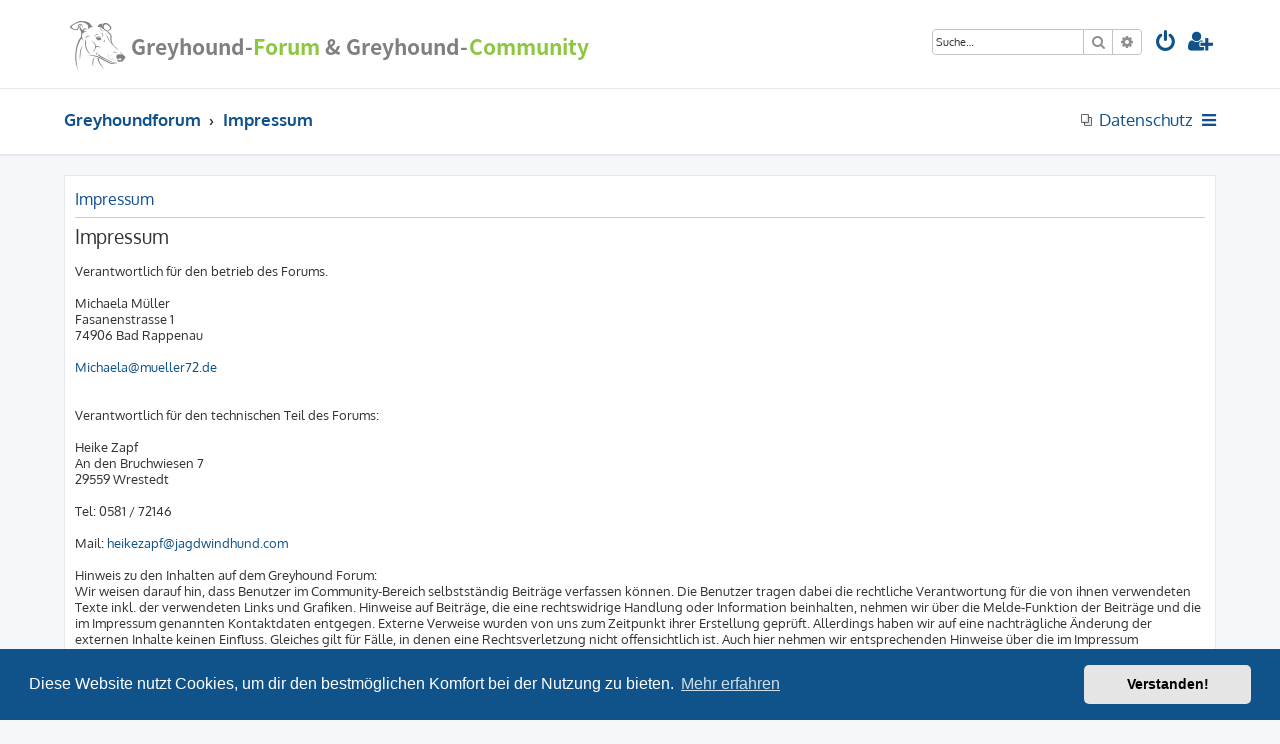

--- FILE ---
content_type: text/html; charset=UTF-8
request_url: https://www.info-hz.de/greyhound/app.php/Impressum?sid=4f297df69502a9b1ef95859af45c261d
body_size: 4614
content:








<!DOCTYPE html>
<html dir="ltr" lang="de">
<head>
<meta charset="utf-8" />
<meta http-equiv="X-UA-Compatible" content="IE=edge">
<meta name="viewport" content="width=device-width, initial-scale=1" />

<title>Greyhound - Impressum</title>



<!--
	phpBB style name: ProLight
	Based on style:   prosilver (this is the default phpBB3 style)
	Original author:  Tom Beddard ( http://www.subBlue.com/ )
	Modified by:      Ian Bradley ( http://phpbbstyles.oo.gd/ )
-->

<link href="./../assets/css/font-awesome.min.css?assets_version=105" rel="stylesheet">
<link href="./../styles/prolight/theme/stylesheet.css?assets_version=105" rel="stylesheet">



	<link href="./../assets/cookieconsent/cookieconsent.min.css?assets_version=105" rel="stylesheet">

<!--[if lte IE 9]>
	<link href="./../styles/prolight/theme/tweaks.css?assets_version=105" rel="stylesheet">
<![endif]-->

	<link href="./../styles/prolight/theme/round_avatars.css?assets_version=105" rel="stylesheet">

	
<link href="./../ext/phpbb/pages/styles/prosilver/theme/pages_controller.css?assets_version=105" rel="stylesheet" media="screen">
<link href="./../ext/phpbb/pages/styles/prosilver/theme/pages_common.css?assets_version=105" rel="stylesheet" media="screen">



</head>
<body id="phpbb" class="nojs notouch section-app/Impressum ltr ">


<div class="headerwrap lightheader">
	
	<div id="page-header" class="page-header">
		<div class="headerbar" role="banner">
					<div class="inner">

			<div id="site-description" class="site-description">
				<a id="logo" class="logo" href="./../index.php?sid=0f22bf62a856b433e0f3bf5661786f2b" title="Greyhoundforum"><span class="site_logo"></span></a>
				<h1 style="display:none">Greyhound</h1>
				<p class="skiplink"><a href="#start_here">Zum Inhalt</a></p>
			</div>

			<div class="lightsearch">
												<div id="search-box" class="search-box search-header responsive-hide" role="search">
					<form action="./../search.php?sid=0f22bf62a856b433e0f3bf5661786f2b" method="get" id="search">
					<fieldset>
						<input name="keywords" id="keywords" type="search" maxlength="128" title="Suche nach Wörtern" class="inputbox search tiny" size="20" value="" placeholder="Suche…" />
						<button class="button button-search" type="submit" title="Suche">
							<i class="icon fa-search fa-fw" aria-hidden="true"></i><span class="sr-only">Suche</span>
						</button>
						<a href="./../search.php?sid=0f22bf62a856b433e0f3bf5661786f2b" class="button button-search-end" title="Erweiterte Suche">
							<i class="icon fa-cog fa-fw" aria-hidden="true"></i><span class="sr-only">Erweiterte Suche</span>
						</a>
						<input type="hidden" name="sid" value="0f22bf62a856b433e0f3bf5661786f2b" />

					</fieldset>
					</form>
				</div>
												
				<ul id="nav-main" class="nav-main linklist" role="menubar">
				
				
									<li class="responsive-show light-responsive-search" style="display:none">
						<a href="./../search.php?sid=0f22bf62a856b433e0f3bf5661786f2b" title="Zeigt die erweiterten Suchoptionen an" role="menuitem">
							<i class="icon fa-search fa-fw light-large" aria-hidden="true"></i><span class="sr-only">Suche</span>
						</a>
					</li>
								
									<li  data-skip-responsive="true">
						<a href="./../ucp.php?mode=login&amp;redirect=app.php%2FImpressum&amp;sid=0f22bf62a856b433e0f3bf5661786f2b" title="Anmelden" accesskey="x" role="menuitem" title="Anmelden">
							<i class="icon fa-power-off fa-fw light-large" aria-hidden="true"></i>
						</a>
					</li>
											<li data-skip-responsive="true">
							<a href="./../ucp.php?mode=register&amp;sid=0f22bf62a856b433e0f3bf5661786f2b" role="menuitem" title="Registrieren">
								<i class="icon fa-user-plus fa-fw light-large" aria-hidden="true"></i>
							</a>
						</li>
																		</ul>
				
			</div>

			</div>
					</div>
		
	</div>
</div>
		
<div class="headerwrap lightnav">
	<div class="page-header">
		<div class="headerbar" role="banner">	
				<div class="navbar navbar-top" role="navigation">
	<div class="inner">

	<ul id="nav-main" class="rightside nav-main linklist light-nav-list" role="menubar">

					<li class="small-icon icon-pages icon-page-datenschutz no-bulletin">
			<a href="/greyhound/app.php/datenschutz?sid=0f22bf62a856b433e0f3bf5661786f2b" title="Datenschutz" role="menuitem">
				<span>Datenschutz</span>
			</a>
		</li>
			
						
				
		<li id="quick-links" class="quick-links dropdown-container responsive-menu" data-skip-responsive="true">
			<a href="#" class="dropdown-trigger" title="Schnellzugriff">
				<i class="icon fa-bars fa-fw" aria-hidden="true"></i>
			</a>
			<div class="dropdown">
				<div class="pointer"><div class="pointer-inner"></div></div>
				<ul class="dropdown-contents" role="menu">
								<li class="small-icon icon-pages icon-page-Impressum">
			<a href="/greyhound/app.php/Impressum?sid=0f22bf62a856b433e0f3bf5661786f2b" role="menuitem">
				<span>Impressum</span>
			</a>
		</li>
			<li class="small-icon icon-pages icon-page-kontakt">
			<a href="/greyhound/app.php/kontakt?sid=0f22bf62a856b433e0f3bf5661786f2b" role="menuitem">
				<span>Kontakt</span>
			</a>
		</li>
	
										
										
											<li class="separator"></li>
																									<li>
								<a href="./../search.php?search_id=unanswered&amp;sid=0f22bf62a856b433e0f3bf5661786f2b" role="menuitem">
									<i class="icon fa-file-o fa-fw icon-gray" aria-hidden="true"></i><span>Unbeantwortete Themen</span>
								</a>
							</li>
							<li>
								<a href="./../search.php?search_id=active_topics&amp;sid=0f22bf62a856b433e0f3bf5661786f2b" role="menuitem">
									<i class="icon fa-file-o fa-fw icon-blue" aria-hidden="true"></i><span>Aktive Themen</span>
								</a>
							</li>
							<li class="separator"></li>
							<li>
								<a href="./../search.php?sid=0f22bf62a856b433e0f3bf5661786f2b" role="menuitem">
									<i class="icon fa-search fa-fw" aria-hidden="true"></i><span>Suche</span>
								</a>
							</li>
					
										<li class="separator"></li>

									</ul>
			</div>
		</li>

	</ul>

	<ul id="nav-breadcrumbs" class="nav-breadcrumbs linklist navlinks light-nav-list" role="menubar">
						
			
		<li class="breadcrumbs" itemscope itemtype="https://schema.org/BreadcrumbList">

			
							<span class="crumb" itemtype="https://schema.org/ListItem" itemprop="itemListElement" itemscope><a itemprop="item" href="./../index.php?sid=0f22bf62a856b433e0f3bf5661786f2b" accesskey="h" data-navbar-reference="index"><span itemprop="name">Greyhoundforum</span></a><meta itemprop="position" content="1" /></span>

											
								<span class="crumb" itemtype="https://schema.org/ListItem" itemprop="itemListElement" itemscope><a itemprop="item" href="/greyhound/app.php/Impressum?sid=0f22bf62a856b433e0f3bf5661786f2b"><span itemprop="name">Impressum</span></a><meta itemprop="position" content="2" /></span>
							
					</li>

	</ul>

	</div>
</div>
		</div>
	</div>
</div>

<div id="wrap" class="wrap">
	<a id="top" class="top-anchor" accesskey="t"></a>

	
	<a id="start_here" class="anchor"></a>
	<div id="page-body" class="page-body" role="main">
		
		
<div class="panel">
	<div class="inner">
		<h2 class="pages-title">Impressum</h2>
		<div class="content pages-content">
			<span style="font-size: 150%; line-height: 116%;">Impressum </span><br>
<br>
Verantwortlich für den betrieb des Forums.<br>
 <br>
Michaela Müller<br>
Fasanenstrasse 1<br>
74906 Bad Rappenau <br>
<br>
<a href="mailto:Michaela@mueller72.de">Michaela@mueller72.de</a><br>
<br>
<br>
Verantwortlich für den technischen Teil des Forums:<br>
<br>
Heike Zapf<br>
An den Bruchwiesen 7<br>
29559 Wrestedt<br>
<br>
Tel: 0581 / 72146<br>
<br>
Mail: <a href="mailto:heikezapf@jagdwindhund.com">heikezapf@jagdwindhund.com</a><br>
<br>
Hinweis zu den Inhalten auf dem Greyhound Forum:<br>
Wir weisen darauf hin, dass Benutzer im Community-Bereich selbstständig Beiträge verfassen können. Die Benutzer tragen dabei die rechtliche Verantwortung für die von ihnen verwendeten Texte inkl. der verwendeten Links und Grafiken. Hinweise auf Beiträge, die eine rechtswidrige Handlung oder Information beinhalten, nehmen wir über die Melde-Funktion der Beiträge und die im Impressum genannten Kontaktdaten entgegen. Externe Verweise wurden von uns zum Zeitpunkt ihrer Erstellung geprüft. Allerdings haben wir auf eine nachträgliche Änderung der externen Inhalte keinen Einfluss. Gleiches gilt für Fälle, in denen eine Rechtsverletzung nicht offensichtlich ist. Auch hier nehmen wir entsprechenden Hinweise über die im Impressum genannten Kontaktdaten entgegen.
		</div>
			</div>
</div>

			</div>


</div>

<div class="footerwrap">
	<div id="page-footer" class="page-footer" role="contentinfo">
	
		
	
		<div class="navbar navbar-bottom" role="navigation">
	<div class="inner">

	<ul id="nav-footer" class="nav-footer linklist" role="menubar">

						
					<li class="rightside">
				<a href="/greyhound/app.php/user/delete_cookies?sid=0f22bf62a856b433e0f3bf5661786f2b" data-ajax="true" data-refresh="true" role="menuitem" title="Alle Cookies löschen">
					<i class="icon fa-trash fa-fw" aria-hidden="true"></i>
				</a>
			</li>
																<li class="rightside" data-last-responsive="true">
				<a href="./../memberlist.php?mode=contactadmin&amp;sid=0f22bf62a856b433e0f3bf5661786f2b" role="menuitem" title="Kontakt">
					<i class="icon fa-envelope fa-fw" aria-hidden="true"></i>
				</a>
			</li>
				<li class="rightside" data-skip-responsive="true">
			<a href="/greyhound/app.php/help/faq?sid=0f22bf62a856b433e0f3bf5661786f2b" rel="help" title="Häufig gestellte Fragen" role="menuitem" title="FAQ">
				<i class="icon fa-question-circle fa-fw" aria-hidden="true"></i>
			</a>
		</li>
		
				
							<li data-last-responsive="true">
				<a href="https://www.facebook.com/" title="Facebook" role="menuitem">
					<i class="icon fa-facebook-official fa-fw" aria-hidden="true"></i>
				</a>
			</li>
							<li data-last-responsive="true">
				<a href="https://www.youtube.com/" title="YouTube" role="menuitem">
					<i class="icon fa-youtube fa-fw" aria-hidden="true"></i>
				</a>
			</li>
							<li data-last-responsive="true">
				<a href="https://www.instagram.com/" title="Instagram" role="menuitem">
					<i class="icon fa-instagram fa-fw" aria-hidden="true"></i>
				</a>
			</li>
							<li data-last-responsive="true">
				<a href="https://twitter.com/" title="Twitter" role="menuitem">
					<i class="icon fa-twitter fa-fw" aria-hidden="true"></i>
				</a>
			</li>
								
				
	</ul>

	</div>
</div>

		<div class="copyright">
						<p class="footer-row">
				<span class="footer-copyright">ProLight Style by <a href="http://phpbbstyles.iansvivarium.com/">Ian Bradley</a></span>
			</p>
			<p class="footer-row">
				<span class="footer-copyright">Powered by <a href="https://www.phpbb.com/">phpBB</a>&reg; Forum Software &copy; phpBB Limited</span>
			</p>
						<p class="footer-row">
				<span class="footer-copyright">Deutsche Übersetzung durch <a href="https://www.phpbb.de/">phpBB.de</a></span>
			</p>
									<p class="footer-row" role="menu">
			<a class="footer-link" href="./../ucp.php?mode=privacy&amp;sid=0f22bf62a856b433e0f3bf5661786f2b" title="Datenschutz" role="menuitem">
				<span class="footer-link-text">Datenschutz</span>
			</a>
			|
			<a class="footer-link" href="./../ucp.php?mode=terms&amp;sid=0f22bf62a856b433e0f3bf5661786f2b" title="Nutzungsbedingungen" role="menuitem">
				<span class="footer-link-text">Nutzungsbedingungen</span>
			</a>
			</p>
								</div>

		<div id="darkenwrapper" class="darkenwrapper" data-ajax-error-title="AJAX-Fehler" data-ajax-error-text="Bei der Verarbeitung deiner Anfrage ist ein Fehler aufgetreten." data-ajax-error-text-abort="Der Benutzer hat die Anfrage abgebrochen." data-ajax-error-text-timeout="Bei deiner Anfrage ist eine Zeitüberschreitung aufgetreten. Bitte versuche es erneut." data-ajax-error-text-parsererror="Bei deiner Anfrage ist etwas falsch gelaufen und der Server hat eine ungültige Antwort zurückgegeben.">
			<div id="darken" class="darken">&nbsp;</div>
		</div>

		<div id="phpbb_alert" class="phpbb_alert" data-l-err="Fehler" data-l-timeout-processing-req="Bei der Anfrage ist eine Zeitüberschreitung aufgetreten.">
			<a href="#" class="alert_close">
				<i class="icon fa-times-circle fa-fw" aria-hidden="true"></i>
			</a>
			<h3 class="alert_title">&nbsp;</h3><p class="alert_text"></p>
		</div>
		<div id="phpbb_confirm" class="phpbb_alert">
			<a href="#" class="alert_close">
				<i class="icon fa-times-circle fa-fw" aria-hidden="true"></i>
			</a>
			<div class="alert_text"></div>
		</div>
	</div>
</div>

<div>
	<a id="bottom" class="anchor" accesskey="z"></a>
	<img class="sr-only" aria-hidden="true" src="&#x2F;greyhound&#x2F;app.php&#x2F;cron&#x2F;cron.task.core.tidy_plupload&#x3F;sid&#x3D;0f22bf62a856b433e0f3bf5661786f2b" width="1" height="1" alt="">
</div>

<script src="./../assets/javascript/jquery-3.7.1.min.js?assets_version=105"></script>
<script src="./../assets/javascript/core.js?assets_version=105"></script>

	<script src="./../assets/cookieconsent/cookieconsent.min.js?assets_version=105"></script>
	<script>
		if (typeof window.cookieconsent === "object") {
	
		window.addEventListener("load", function(){
			window.cookieconsent.initialise({
				"palette": {
					"popup": {
						"background": "#0F538A"
					},
					"button": {
						"background": "#E5E5E5"
					}
				},
				"theme": "classic",
				"content": {
					"message": "Diese\u0020Website\u0020nutzt\u0020Cookies,\u0020um\u0020dir\u0020den\u0020bestm\u00F6glichen\u0020Komfort\u0020bei\u0020der\u0020Nutzung\u0020zu\u0020bieten.",
					"dismiss": "Verstanden\u0021",
					"link": "Mehr\u0020erfahren",
					"href": "./../ucp.php?mode=privacy&amp;sid=0f22bf62a856b433e0f3bf5661786f2b"
					}
				});
			});
				}

	</script>

<script type="text/javascript">
	"use strict";
	var elonw_title = 'ELONW';
	var source=removeSubdomain(location.hostname);
	var IgnoreClasses = [
		'posterip',
		'share-button',
		'fancybox',
		'lightbox',
		'colorbox'
	];
	var NotInClass = true;
	$(document).on('click',('a[href^="http://"], a[href^="https://"], a[href^="ftp://"]'), function() {
		if ($(this).attr('class') !== undefined)
		{
			var ClassList = $(this).attr('class').split(/\s+/);
			$(ClassList).each(function() { 
				if($.inArray(this, IgnoreClasses) !== -1)
				{
					NotInClass = false;
				}
			});
		}
		if ($(this).attr('onclick') !== undefined)
		{
			NotInClass = false;
		}
		var href = $(this).attr('href');
		var hostname = this.hostname;
		if(hostname && removeSubdomain(hostname)!==source && NotInClass)
		{
			window.open(href);
			return false;
		}	
	});
	(function($) {
	   $('.forum_link').each(function(){
		  $(this).find('a').attr("onclick","window.open(this.href);return false;").attr("rel", "nofollow");
	   });
	})(jQuery);
	function removeSubdomain(a,b){return a.split(".").slice(-(b||2)).join(".")};
</script>
<script>
(function($) {  // Avoid conflicts with other libraries

'use strict';

	phpbb.addAjaxCallback('reporttosfs', function(data) {
		if (data.postid !== "undefined") {
			$('#sfs' + data.postid).hide();
			phpbb.closeDarkenWrapper(5000);
		}
	});

})(jQuery);
</script>
<script src="./../styles/prosilver/template/forum_fn.js?assets_version=105"></script>
<script src="./../styles/prosilver/template/ajax.js?assets_version=105"></script>


	<script>
		var height = $(".lightheader").outerHeight();
		
		$(".lightnav").css(
			'margin-top', height
		);
		
		$(".lightheader").css({
			'position':'fixed',
			'top':'0',
			'width':'100%'
		});
	</script>


</body>
</html>
